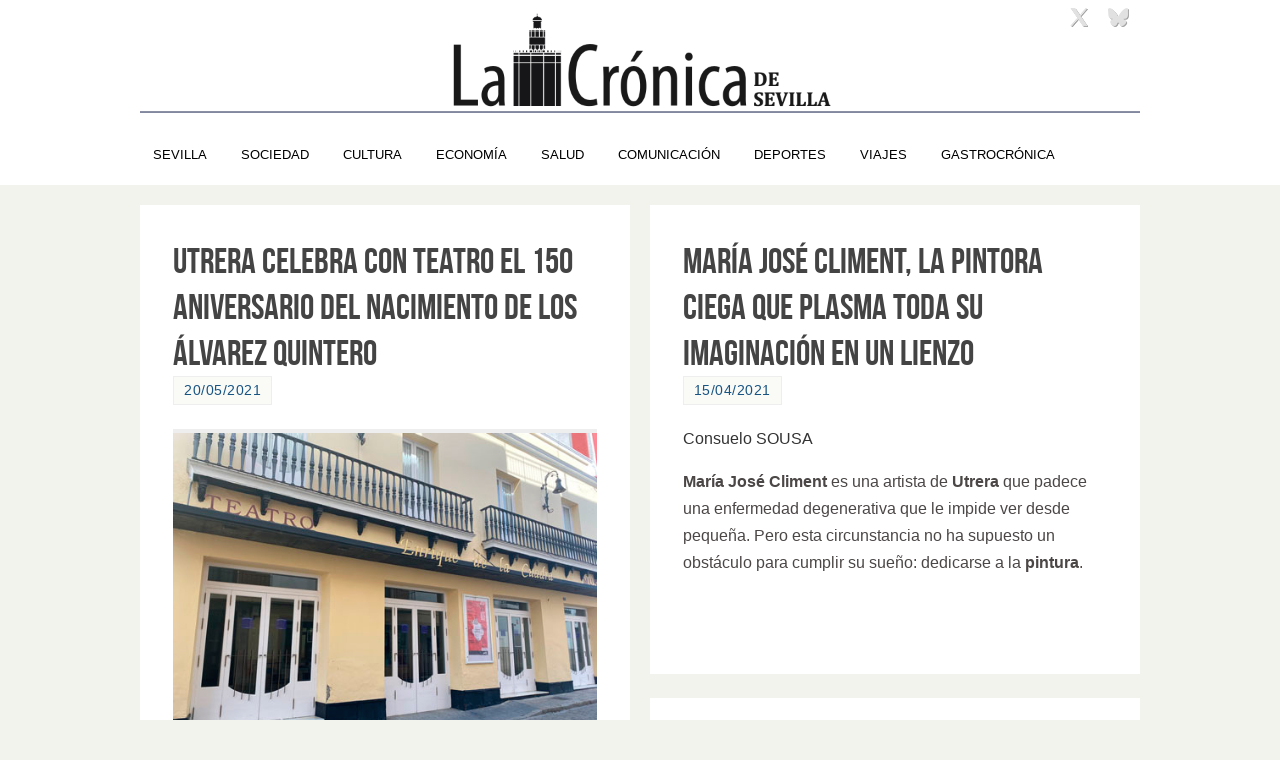

--- FILE ---
content_type: text/html; charset=UTF-8
request_url: https://lacronicadesevilla.es/index.php/tag/arte/
body_size: 11205
content:
<!DOCTYPE html>
<html lang="es">
<head>
<meta name="viewport" content="width=device-width, user-scalable=no, initial-scale=1.0, minimum-scale=1.0, maximum-scale=1.0">
<meta http-equiv="Content-Type" content="text/html; charset=UTF-8" />
<link rel="profile" href="http://gmpg.org/xfn/11" />
<link rel="pingback" href="https://lacronicadesevilla.es/xmlrpc.php" />
<title>arte &#8211; La Crónica de Sevilla</title>
<meta name='robots' content='max-image-preview:large' />
<link rel="alternate" type="application/rss+xml" title="La Crónica de Sevilla &raquo; Feed" href="https://lacronicadesevilla.es/index.php/feed/" />
<link rel="alternate" type="application/rss+xml" title="La Crónica de Sevilla &raquo; Feed de los comentarios" href="https://lacronicadesevilla.es/index.php/comments/feed/" />
<link rel="alternate" type="application/rss+xml" title="La Crónica de Sevilla &raquo; Etiqueta arte del feed" href="https://lacronicadesevilla.es/index.php/tag/arte/feed/" />
<style id='wp-img-auto-sizes-contain-inline-css' type='text/css'>
img:is([sizes=auto i],[sizes^="auto," i]){contain-intrinsic-size:3000px 1500px}
/*# sourceURL=wp-img-auto-sizes-contain-inline-css */
</style>
<link rel='stylesheet' id='twb-open-sans-css' href='https://fonts.googleapis.com/css?family=Open+Sans%3A300%2C400%2C500%2C600%2C700%2C800&#038;display=swap&#038;ver=6.9' type='text/css' media='all' />
<link rel='stylesheet' id='twb-global-css' href='https://lacronicadesevilla.es/wp-content/plugins/slider-wd/booster/assets/css/global.css?ver=1.0.0' type='text/css' media='all' />
<style id='wp-emoji-styles-inline-css' type='text/css'>

	img.wp-smiley, img.emoji {
		display: inline !important;
		border: none !important;
		box-shadow: none !important;
		height: 1em !important;
		width: 1em !important;
		margin: 0 0.07em !important;
		vertical-align: -0.1em !important;
		background: none !important;
		padding: 0 !important;
	}
/*# sourceURL=wp-emoji-styles-inline-css */
</style>
<style id='wp-block-library-inline-css' type='text/css'>
:root{--wp-block-synced-color:#7a00df;--wp-block-synced-color--rgb:122,0,223;--wp-bound-block-color:var(--wp-block-synced-color);--wp-editor-canvas-background:#ddd;--wp-admin-theme-color:#007cba;--wp-admin-theme-color--rgb:0,124,186;--wp-admin-theme-color-darker-10:#006ba1;--wp-admin-theme-color-darker-10--rgb:0,107,160.5;--wp-admin-theme-color-darker-20:#005a87;--wp-admin-theme-color-darker-20--rgb:0,90,135;--wp-admin-border-width-focus:2px}@media (min-resolution:192dpi){:root{--wp-admin-border-width-focus:1.5px}}.wp-element-button{cursor:pointer}:root .has-very-light-gray-background-color{background-color:#eee}:root .has-very-dark-gray-background-color{background-color:#313131}:root .has-very-light-gray-color{color:#eee}:root .has-very-dark-gray-color{color:#313131}:root .has-vivid-green-cyan-to-vivid-cyan-blue-gradient-background{background:linear-gradient(135deg,#00d084,#0693e3)}:root .has-purple-crush-gradient-background{background:linear-gradient(135deg,#34e2e4,#4721fb 50%,#ab1dfe)}:root .has-hazy-dawn-gradient-background{background:linear-gradient(135deg,#faaca8,#dad0ec)}:root .has-subdued-olive-gradient-background{background:linear-gradient(135deg,#fafae1,#67a671)}:root .has-atomic-cream-gradient-background{background:linear-gradient(135deg,#fdd79a,#004a59)}:root .has-nightshade-gradient-background{background:linear-gradient(135deg,#330968,#31cdcf)}:root .has-midnight-gradient-background{background:linear-gradient(135deg,#020381,#2874fc)}:root{--wp--preset--font-size--normal:16px;--wp--preset--font-size--huge:42px}.has-regular-font-size{font-size:1em}.has-larger-font-size{font-size:2.625em}.has-normal-font-size{font-size:var(--wp--preset--font-size--normal)}.has-huge-font-size{font-size:var(--wp--preset--font-size--huge)}.has-text-align-center{text-align:center}.has-text-align-left{text-align:left}.has-text-align-right{text-align:right}.has-fit-text{white-space:nowrap!important}#end-resizable-editor-section{display:none}.aligncenter{clear:both}.items-justified-left{justify-content:flex-start}.items-justified-center{justify-content:center}.items-justified-right{justify-content:flex-end}.items-justified-space-between{justify-content:space-between}.screen-reader-text{border:0;clip-path:inset(50%);height:1px;margin:-1px;overflow:hidden;padding:0;position:absolute;width:1px;word-wrap:normal!important}.screen-reader-text:focus{background-color:#ddd;clip-path:none;color:#444;display:block;font-size:1em;height:auto;left:5px;line-height:normal;padding:15px 23px 14px;text-decoration:none;top:5px;width:auto;z-index:100000}html :where(.has-border-color){border-style:solid}html :where([style*=border-top-color]){border-top-style:solid}html :where([style*=border-right-color]){border-right-style:solid}html :where([style*=border-bottom-color]){border-bottom-style:solid}html :where([style*=border-left-color]){border-left-style:solid}html :where([style*=border-width]){border-style:solid}html :where([style*=border-top-width]){border-top-style:solid}html :where([style*=border-right-width]){border-right-style:solid}html :where([style*=border-bottom-width]){border-bottom-style:solid}html :where([style*=border-left-width]){border-left-style:solid}html :where(img[class*=wp-image-]){height:auto;max-width:100%}:where(figure){margin:0 0 1em}html :where(.is-position-sticky){--wp-admin--admin-bar--position-offset:var(--wp-admin--admin-bar--height,0px)}@media screen and (max-width:600px){html :where(.is-position-sticky){--wp-admin--admin-bar--position-offset:0px}}

/*# sourceURL=wp-block-library-inline-css */
</style><style id='global-styles-inline-css' type='text/css'>
:root{--wp--preset--aspect-ratio--square: 1;--wp--preset--aspect-ratio--4-3: 4/3;--wp--preset--aspect-ratio--3-4: 3/4;--wp--preset--aspect-ratio--3-2: 3/2;--wp--preset--aspect-ratio--2-3: 2/3;--wp--preset--aspect-ratio--16-9: 16/9;--wp--preset--aspect-ratio--9-16: 9/16;--wp--preset--color--black: #000000;--wp--preset--color--cyan-bluish-gray: #abb8c3;--wp--preset--color--white: #ffffff;--wp--preset--color--pale-pink: #f78da7;--wp--preset--color--vivid-red: #cf2e2e;--wp--preset--color--luminous-vivid-orange: #ff6900;--wp--preset--color--luminous-vivid-amber: #fcb900;--wp--preset--color--light-green-cyan: #7bdcb5;--wp--preset--color--vivid-green-cyan: #00d084;--wp--preset--color--pale-cyan-blue: #8ed1fc;--wp--preset--color--vivid-cyan-blue: #0693e3;--wp--preset--color--vivid-purple: #9b51e0;--wp--preset--gradient--vivid-cyan-blue-to-vivid-purple: linear-gradient(135deg,rgb(6,147,227) 0%,rgb(155,81,224) 100%);--wp--preset--gradient--light-green-cyan-to-vivid-green-cyan: linear-gradient(135deg,rgb(122,220,180) 0%,rgb(0,208,130) 100%);--wp--preset--gradient--luminous-vivid-amber-to-luminous-vivid-orange: linear-gradient(135deg,rgb(252,185,0) 0%,rgb(255,105,0) 100%);--wp--preset--gradient--luminous-vivid-orange-to-vivid-red: linear-gradient(135deg,rgb(255,105,0) 0%,rgb(207,46,46) 100%);--wp--preset--gradient--very-light-gray-to-cyan-bluish-gray: linear-gradient(135deg,rgb(238,238,238) 0%,rgb(169,184,195) 100%);--wp--preset--gradient--cool-to-warm-spectrum: linear-gradient(135deg,rgb(74,234,220) 0%,rgb(151,120,209) 20%,rgb(207,42,186) 40%,rgb(238,44,130) 60%,rgb(251,105,98) 80%,rgb(254,248,76) 100%);--wp--preset--gradient--blush-light-purple: linear-gradient(135deg,rgb(255,206,236) 0%,rgb(152,150,240) 100%);--wp--preset--gradient--blush-bordeaux: linear-gradient(135deg,rgb(254,205,165) 0%,rgb(254,45,45) 50%,rgb(107,0,62) 100%);--wp--preset--gradient--luminous-dusk: linear-gradient(135deg,rgb(255,203,112) 0%,rgb(199,81,192) 50%,rgb(65,88,208) 100%);--wp--preset--gradient--pale-ocean: linear-gradient(135deg,rgb(255,245,203) 0%,rgb(182,227,212) 50%,rgb(51,167,181) 100%);--wp--preset--gradient--electric-grass: linear-gradient(135deg,rgb(202,248,128) 0%,rgb(113,206,126) 100%);--wp--preset--gradient--midnight: linear-gradient(135deg,rgb(2,3,129) 0%,rgb(40,116,252) 100%);--wp--preset--font-size--small: 13px;--wp--preset--font-size--medium: 20px;--wp--preset--font-size--large: 36px;--wp--preset--font-size--x-large: 42px;--wp--preset--spacing--20: 0.44rem;--wp--preset--spacing--30: 0.67rem;--wp--preset--spacing--40: 1rem;--wp--preset--spacing--50: 1.5rem;--wp--preset--spacing--60: 2.25rem;--wp--preset--spacing--70: 3.38rem;--wp--preset--spacing--80: 5.06rem;--wp--preset--shadow--natural: 6px 6px 9px rgba(0, 0, 0, 0.2);--wp--preset--shadow--deep: 12px 12px 50px rgba(0, 0, 0, 0.4);--wp--preset--shadow--sharp: 6px 6px 0px rgba(0, 0, 0, 0.2);--wp--preset--shadow--outlined: 6px 6px 0px -3px rgb(255, 255, 255), 6px 6px rgb(0, 0, 0);--wp--preset--shadow--crisp: 6px 6px 0px rgb(0, 0, 0);}:where(.is-layout-flex){gap: 0.5em;}:where(.is-layout-grid){gap: 0.5em;}body .is-layout-flex{display: flex;}.is-layout-flex{flex-wrap: wrap;align-items: center;}.is-layout-flex > :is(*, div){margin: 0;}body .is-layout-grid{display: grid;}.is-layout-grid > :is(*, div){margin: 0;}:where(.wp-block-columns.is-layout-flex){gap: 2em;}:where(.wp-block-columns.is-layout-grid){gap: 2em;}:where(.wp-block-post-template.is-layout-flex){gap: 1.25em;}:where(.wp-block-post-template.is-layout-grid){gap: 1.25em;}.has-black-color{color: var(--wp--preset--color--black) !important;}.has-cyan-bluish-gray-color{color: var(--wp--preset--color--cyan-bluish-gray) !important;}.has-white-color{color: var(--wp--preset--color--white) !important;}.has-pale-pink-color{color: var(--wp--preset--color--pale-pink) !important;}.has-vivid-red-color{color: var(--wp--preset--color--vivid-red) !important;}.has-luminous-vivid-orange-color{color: var(--wp--preset--color--luminous-vivid-orange) !important;}.has-luminous-vivid-amber-color{color: var(--wp--preset--color--luminous-vivid-amber) !important;}.has-light-green-cyan-color{color: var(--wp--preset--color--light-green-cyan) !important;}.has-vivid-green-cyan-color{color: var(--wp--preset--color--vivid-green-cyan) !important;}.has-pale-cyan-blue-color{color: var(--wp--preset--color--pale-cyan-blue) !important;}.has-vivid-cyan-blue-color{color: var(--wp--preset--color--vivid-cyan-blue) !important;}.has-vivid-purple-color{color: var(--wp--preset--color--vivid-purple) !important;}.has-black-background-color{background-color: var(--wp--preset--color--black) !important;}.has-cyan-bluish-gray-background-color{background-color: var(--wp--preset--color--cyan-bluish-gray) !important;}.has-white-background-color{background-color: var(--wp--preset--color--white) !important;}.has-pale-pink-background-color{background-color: var(--wp--preset--color--pale-pink) !important;}.has-vivid-red-background-color{background-color: var(--wp--preset--color--vivid-red) !important;}.has-luminous-vivid-orange-background-color{background-color: var(--wp--preset--color--luminous-vivid-orange) !important;}.has-luminous-vivid-amber-background-color{background-color: var(--wp--preset--color--luminous-vivid-amber) !important;}.has-light-green-cyan-background-color{background-color: var(--wp--preset--color--light-green-cyan) !important;}.has-vivid-green-cyan-background-color{background-color: var(--wp--preset--color--vivid-green-cyan) !important;}.has-pale-cyan-blue-background-color{background-color: var(--wp--preset--color--pale-cyan-blue) !important;}.has-vivid-cyan-blue-background-color{background-color: var(--wp--preset--color--vivid-cyan-blue) !important;}.has-vivid-purple-background-color{background-color: var(--wp--preset--color--vivid-purple) !important;}.has-black-border-color{border-color: var(--wp--preset--color--black) !important;}.has-cyan-bluish-gray-border-color{border-color: var(--wp--preset--color--cyan-bluish-gray) !important;}.has-white-border-color{border-color: var(--wp--preset--color--white) !important;}.has-pale-pink-border-color{border-color: var(--wp--preset--color--pale-pink) !important;}.has-vivid-red-border-color{border-color: var(--wp--preset--color--vivid-red) !important;}.has-luminous-vivid-orange-border-color{border-color: var(--wp--preset--color--luminous-vivid-orange) !important;}.has-luminous-vivid-amber-border-color{border-color: var(--wp--preset--color--luminous-vivid-amber) !important;}.has-light-green-cyan-border-color{border-color: var(--wp--preset--color--light-green-cyan) !important;}.has-vivid-green-cyan-border-color{border-color: var(--wp--preset--color--vivid-green-cyan) !important;}.has-pale-cyan-blue-border-color{border-color: var(--wp--preset--color--pale-cyan-blue) !important;}.has-vivid-cyan-blue-border-color{border-color: var(--wp--preset--color--vivid-cyan-blue) !important;}.has-vivid-purple-border-color{border-color: var(--wp--preset--color--vivid-purple) !important;}.has-vivid-cyan-blue-to-vivid-purple-gradient-background{background: var(--wp--preset--gradient--vivid-cyan-blue-to-vivid-purple) !important;}.has-light-green-cyan-to-vivid-green-cyan-gradient-background{background: var(--wp--preset--gradient--light-green-cyan-to-vivid-green-cyan) !important;}.has-luminous-vivid-amber-to-luminous-vivid-orange-gradient-background{background: var(--wp--preset--gradient--luminous-vivid-amber-to-luminous-vivid-orange) !important;}.has-luminous-vivid-orange-to-vivid-red-gradient-background{background: var(--wp--preset--gradient--luminous-vivid-orange-to-vivid-red) !important;}.has-very-light-gray-to-cyan-bluish-gray-gradient-background{background: var(--wp--preset--gradient--very-light-gray-to-cyan-bluish-gray) !important;}.has-cool-to-warm-spectrum-gradient-background{background: var(--wp--preset--gradient--cool-to-warm-spectrum) !important;}.has-blush-light-purple-gradient-background{background: var(--wp--preset--gradient--blush-light-purple) !important;}.has-blush-bordeaux-gradient-background{background: var(--wp--preset--gradient--blush-bordeaux) !important;}.has-luminous-dusk-gradient-background{background: var(--wp--preset--gradient--luminous-dusk) !important;}.has-pale-ocean-gradient-background{background: var(--wp--preset--gradient--pale-ocean) !important;}.has-electric-grass-gradient-background{background: var(--wp--preset--gradient--electric-grass) !important;}.has-midnight-gradient-background{background: var(--wp--preset--gradient--midnight) !important;}.has-small-font-size{font-size: var(--wp--preset--font-size--small) !important;}.has-medium-font-size{font-size: var(--wp--preset--font-size--medium) !important;}.has-large-font-size{font-size: var(--wp--preset--font-size--large) !important;}.has-x-large-font-size{font-size: var(--wp--preset--font-size--x-large) !important;}
/*# sourceURL=global-styles-inline-css */
</style>

<style id='classic-theme-styles-inline-css' type='text/css'>
/*! This file is auto-generated */
.wp-block-button__link{color:#fff;background-color:#32373c;border-radius:9999px;box-shadow:none;text-decoration:none;padding:calc(.667em + 2px) calc(1.333em + 2px);font-size:1.125em}.wp-block-file__button{background:#32373c;color:#fff;text-decoration:none}
/*# sourceURL=/wp-includes/css/classic-themes.min.css */
</style>
<link rel='stylesheet' id='parabola-fonts-css' href='https://lacronicadesevilla.es/wp-content/themes/parabola/fonts/fontfaces.css?ver=2.4.2' type='text/css' media='all' />
<link rel='stylesheet' id='parabola-style-css' href='https://lacronicadesevilla.es/wp-content/themes/parabola/style.css?ver=2.4.2' type='text/css' media='all' />
<style id='parabola-style-inline-css' type='text/css'>
#header, #main, .topmenu, #colophon, #footer2-inner { max-width: 1000px; } #container.one-column { } #container.two-columns-right #secondary { width:220px; float:right; } #container.two-columns-right #content { width:760px; float:left; } /*fallback*/ #container.two-columns-right #content { width:calc(100% - 240px); float:left; } #container.two-columns-left #primary { width:220px; float:left; } #container.two-columns-left #content { width:760px; float:right; } /*fallback*/ #container.two-columns-left #content { width:-moz-calc(100% - 240px); float:right; width:-webkit-calc(100% - 240px); width:calc(100% - 240px); } #container.three-columns-right .sidey { width:110px; float:left; } #container.three-columns-right #primary { margin-left:20px; margin-right:20px; } #container.three-columns-right #content { width:740px; float:left; } /*fallback*/ #container.three-columns-right #content { width:-moz-calc(100% - 260px); float:left; width:-webkit-calc(100% - 260px); width:calc(100% - 260px);} #container.three-columns-left .sidey { width:110px; float:left; } #container.three-columns-left #secondary {margin-left:20px; margin-right:20px; } #container.three-columns-left #content { width:740px; float:right;} /*fallback*/ #container.three-columns-left #content { width:-moz-calc(100% - 260px); float:right; width:-webkit-calc(100% - 260px); width:calc(100% - 260px); } #container.three-columns-sided .sidey { width:110px; float:left; } #container.three-columns-sided #secondary { float:right; } #container.three-columns-sided #content { width:740px; float:right; /*fallback*/ width:-moz-calc(100% - 260px); float:right; width:-webkit-calc(100% - 260px); float:right; width:calc(100% - 260px); float:right; margin: 0 130px 0 -1000px; } body { font-family: Helvetica, sans-serif; } #content h1.entry-title a, #content h2.entry-title a, #content h1.entry-title , #content h2.entry-title, #frontpage .nivo-caption h3, .column-header-image, .column-header-noimage, .columnmore { font-family: "Bebas Neue"; } .widget-title, .widget-title a { line-height: normal; font-family: "Bebas Neue"; } .entry-content h1, .entry-content h2, .entry-content h3, .entry-content h4, .entry-content h5, .entry-content h6, h3#comments-title, #comments #reply-title { font-family: "Helvetica Neue", Arial, Helvetica, sans-serif; } #site-title span a { font-family: "Bebas Neue"; } #access ul li a, #access ul li a span { font-family: "Segoe UI", Arial, sans-serif; } body { color: #4c4747; background-color: #F3F3EE } a { color: #175482; } a:hover { color: #4d4b52; } #header-full { background-color: #FFFFFF; } #site-title span a { color:#BF4D28; } #site-description { color:#999999; } .socials a { background-color: #ffffff; } .socials .socials-hover { background-color: #ffffff; } .breadcrumbs:before { border-color: transparent transparent transparent #4c4747; } #access a, #nav-toggle span { color: #000000; background-color: #ffffff; } @media (max-width: 650px) { #access, #nav-toggle { background-color: #ffffff; } } #access a:hover { color: #000000; background-color: #ffffff; } #access > .menu > ul > li > a:after, #access > .menu > ul ul:after { border-color: transparent transparent #ffffff transparent; } #access ul li:hover a:after { border-bottom-color:#E6AC27;} #access ul li.current_page_item > a, #access ul li.current-menu-item > a, /*#access ul li.current_page_parent > a, #access ul li.current-menu-parent > a,*/ #access ul li.current_page_ancestor > a, #access ul li.current-menu-ancestor > a { color: #000000; background-color: #ffffff; } #access ul li.current_page_item > a:hover, #access ul li.current-menu-item > a:hover, /*#access ul li.current_page_parent > a:hover, #access ul li.current-menu-parent > a:hover,*/ #access ul li.current_page_ancestor > a:hover, #access ul li.current-menu-ancestor > a:hover { color: #000000; } #access ul ul { box-shadow: 3px 3px 0 rgba(255,255,255,0.3); } .topmenu ul li a { color: ; } .topmenu ul li a:after { border-color: #ffffff transparent transparent transparent; } .topmenu ul li a:hover:after {border-top-color:#E6AC27} .topmenu ul li a:hover { color: #BF4D28; background-color: ; } div.post, div.page, div.hentry, div.product, div[class^='post-'], #comments, .comments, .column-text, .column-image, #srights, #slefts, #front-text3, #front-text4, .page-title, .page-header, article.post, article.page, article.hentry, .contentsearch, #author-info, #nav-below, .yoyo > li, .woocommerce #mainwoo { background-color: #FFFFFF; } div.post, div.page, div.hentry, .sidey .widget-container, #comments, .commentlist .comment-body, article.post, article.page, article.hentry, #nav-below, .page-header, .yoyo > li, #front-text3, #front-text4 { border-color: #ffffff; } #author-info, #entry-author-info { border-color: #d6d4d4; } #entry-author-info #author-avatar, #author-info #author-avatar { border-color: #ffffff; } article.sticky:hover { border-color: rgba(230,172,39,.6); } .sidey .widget-container { color: #333333; background-color: #FFFFFF; } .sidey .widget-title { color: #FFFFFF; background-color: #444444; } .sidey .widget-title:after { border-color: transparent transparent #ffffff; } .sidey .widget-container a { color: #BF4D28; } .sidey .widget-container a:hover { color: #E6AC27; } .entry-content h1, .entry-content h2, .entry-content h3, .entry-content h4, .entry-content h5, .entry-content h6 { color: #444444; } .entry-title, .entry-title a, .page-title { color: #444444; } .entry-title a:hover { color: #000000; } #content h3.entry-format { color: #000000; background-color: #ffffff; border-color: #ffffff; } #content h3.entry-format { color: #000000; background-color: #ffffff; border-color: #ffffff; } .comments-link { background-color: #d6d4d4; } .comments-link:before { border-color: #d6d4d4 transparent transparent; } #footer { color: #AAAAAA; background-color: #1A1917; } #footer2 { color: #AAAAAA; background-color: #131211; border-color:rgba(255,255,255,.1); } #footer a { color: #BF4D28; } #footer a:hover { color: #E6AC27; } #footer2 a { color: #BF4D28; } #footer2 a:hover { color: #E6AC27; } #footer .widget-container { color: #333333; background-color: #FFFFFF; } #footer .widget-title { color: #FFFFFF; background-color: #444444; } #footer .widget-title:after { border-color: transparent transparent #ffffff; } .footermenu ul li a:after { border-color: transparent transparent #ffffff transparent; } a.continue-reading-link { color:#000000 !important; background:#ffffff; border-color:#ffffff; } a.continue-reading-link:hover { background-color:#ffffff; } .button, #respond .form-submit input#submit { background-color: #d6d4d4; border-color: #ffffff; } .button:hover, #respond .form-submit input#submit:hover { border-color: #CCCCCC; } .entry-content tr th, .entry-content thead th { color: #FFFFFF; background-color: #444444; } .entry-content fieldset, .entry-content tr td { border-color: #CCCCCC; } hr { background-color: #CCCCCC; } input[type="text"], input[type="password"], input[type="email"], textarea, select, input[type="color"],input[type="date"],input[type="datetime"],input[type="datetime-local"],input[type="month"],input[type="number"],input[type="range"], input[type="search"],input[type="tel"],input[type="time"],input[type="url"],input[type="week"] { background-color: #d6d4d4; border-color: #CCCCCC #ffffff #ffffff #CCCCCC; color: #4c4747; } input[type="submit"], input[type="reset"] { color: #4c4747; background-color: #d6d4d4; border-color: #ffffff;} input[type="text"]:hover, input[type="password"]:hover, input[type="email"]:hover, textarea:hover, input[type="color"]:hover, input[type="date"]:hover, input[type="datetime"]:hover, input[type="datetime-local"]:hover, input[type="month"]:hover, input[type="number"]:hover, input[type="range"]:hover, input[type="search"]:hover, input[type="tel"]:hover, input[type="time"]:hover, input[type="url"]:hover, input[type="week"]:hover { background-color: rgb(214,212,212); background-color: rgba(214,212,212,0.4); } .entry-content code { border-color: #CCCCCC; background-color: #d6d4d4; } .entry-content pre { background-color: #d6d4d4; } .entry-content blockquote { border-color: #ffffff; background-color: #d6d4d4; } abbr, acronym { border-color: #4c4747; } span.edit-link { color: #4c4747; background-color: #ffffff; border-color: #d6d4d4; } .meta-border .entry-meta span, .meta-border .entry-utility span.bl_posted { border-color: #d6d4d4; } .meta-accented .entry-meta span, .meta-accented .entry-utility span.bl_posted { background-color: #ffffff; border-color: #d6d4d4; } .comment-meta a { color: #999999; } .comment-author { background-color: #d6d4d4; } .comment-details:after { border-color: transparent transparent transparent #d6d4d4; } .comment:hover > div > .comment-author { background-color: #ffffff; } .comment:hover > div > .comment-author .comment-details:after { border-color: transparent transparent transparent #ffffff; } #respond .form-allowed-tags { color: #999999; } .comment .reply a { border-color: #ffffff; color: #4c4747;} .comment .reply a:hover { background-color: #ffffff } .nav-next a:hover, .nav-previous a:hover {background: #d6d4d4} .pagination .current { font-weight: bold; } .pagination span, .pagination a { background-color: #FFFFFF; } .pagination a:hover { background-color: #ffffff;color:#175482} .page-link em {background-color: #ffffff; color:#ffffff;} .page-link a em {color:#E6AC27;} .page-link a:hover em {background-color:#ffffff;} #searchform input[type="text"] {color:#999999;} #toTop {border-color:transparent transparent #131211;} #toTop:after {border-color:transparent transparent #FFFFFF;} #toTop:hover:after {border-bottom-color:#ffffff;} .caption-accented .wp-caption { background-color:rgb(255,255,255); background-color:rgba(255,255,255,0.8); color:#FFFFFF} .meta-themed .entry-meta span { color: #999999; background-color: #d6d4d4; border-color: #ffffff; } .meta-themed .entry-meta span:hover { background-color: #ffffff; } .meta-themed .entry-meta span a:hover { color: #4c4747; } .entry-content, .entry-summary, #front-text3, #front-text4 { text-align:Default ; } html { font-size:16px; line-height:1.7em; } #content h1.entry-title, #content h2.entry-title { font-size:36px ;} .widget-title, .widget-title a { font-size:18px ;} .entry-content h1 { font-size: 2.676em; } #frontpage h1 { font-size: 2.076em; } .entry-content h2 { font-size: 2.352em; } #frontpage h2 { font-size: 1.752em; } .entry-content h3 { font-size: 2.028em; } #frontpage h3 { font-size: 1.428em; } .entry-content h4 { font-size: 1.704em; } #frontpage h4 { font-size: 1.104em; } .entry-content h5 { font-size: 1.38em; } #frontpage h5 { font-size: 0.78em; } .entry-content h6 { font-size: 1.056em; } #frontpage h6 { font-size: 0.456em; } #site-title span a { font-size:48px ;} #access ul li a { font-size:13px ;} #access ul ul ul a {font-size:11px;} .nocomments, .nocomments2 {display:none;} .comments-link span { display:none;} #header-container > div:first-child { margin:40px 0 0 0px;} header.page-header, .archive h1.page-title { display:none; } article.post .comments-link { display:none; } .entry-meta .author { display:none; } .entry-meta span.bl_categ { display:none; } .entry-meta .footer-tags, .entry-utility .footer-tags { display:none; } .entry-utility span.bl_bookmark { display:none; } .entry-content p, .entry-content ul, .entry-content ol, .entry-content dd, .entry-content pre, .entry-content hr, .commentlist p { margin-bottom: 1.0em; } #header-widget-area { width: 33%; } #branding { height:120px; } @media (max-width: 1920px) {#branding, #bg_image { height:auto; max-width:100%; min-height:inherit !important; } } @media (max-width: 800px) { #content h1.entry-title, #content h2.entry-title { font-size:34.2px ; } #site-title span a { font-size:43.2px;} } @media (max-width: 650px) { #content h1.entry-title, #content h2.entry-title {font-size:32.4px ;} #site-title span a { font-size:38.4px;} } @media (max-width: 480px) { #site-title span a { font-size:28.8px;} } 
/* Parabola Custom CSS */
/*# sourceURL=parabola-style-inline-css */
</style>
<link rel='stylesheet' id='parabola-mobile-css' href='https://lacronicadesevilla.es/wp-content/themes/parabola/styles/style-mobile.css?ver=2.4.2' type='text/css' media='all' />
<script type="text/javascript" src="https://lacronicadesevilla.es/wp-includes/js/jquery/jquery.min.js?ver=3.7.1" id="jquery-core-js"></script>
<script type="text/javascript" src="https://lacronicadesevilla.es/wp-includes/js/jquery/jquery-migrate.min.js?ver=3.4.1" id="jquery-migrate-js"></script>
<script type="text/javascript" src="https://lacronicadesevilla.es/wp-content/plugins/slider-wd/booster/assets/js/circle-progress.js?ver=1.2.2" id="twb-circle-js"></script>
<script type="text/javascript" id="twb-global-js-extra">
/* <![CDATA[ */
var twb = {"nonce":"5dc38d4874","ajax_url":"https://lacronicadesevilla.es/wp-admin/admin-ajax.php","plugin_url":"https://lacronicadesevilla.es/wp-content/plugins/slider-wd/booster","href":"https://lacronicadesevilla.es/wp-admin/admin.php?page=twb_slider_wd"};
var twb = {"nonce":"5dc38d4874","ajax_url":"https://lacronicadesevilla.es/wp-admin/admin-ajax.php","plugin_url":"https://lacronicadesevilla.es/wp-content/plugins/slider-wd/booster","href":"https://lacronicadesevilla.es/wp-admin/admin.php?page=twb_slider_wd"};
//# sourceURL=twb-global-js-extra
/* ]]> */
</script>
<script type="text/javascript" src="https://lacronicadesevilla.es/wp-content/plugins/slider-wd/booster/assets/js/global.js?ver=1.0.0" id="twb-global-js"></script>
<script type="text/javascript" id="parabola-frontend-js-extra">
/* <![CDATA[ */
var parabola_settings = {"masonry":"1","magazine":"1","mobile":"1","fitvids":"1"};
//# sourceURL=parabola-frontend-js-extra
/* ]]> */
</script>
<script type="text/javascript" src="https://lacronicadesevilla.es/wp-content/themes/parabola/js/frontend.js?ver=2.4.2" id="parabola-frontend-js"></script>
<link rel="https://api.w.org/" href="https://lacronicadesevilla.es/index.php/wp-json/" /><link rel="alternate" title="JSON" type="application/json" href="https://lacronicadesevilla.es/index.php/wp-json/wp/v2/tags/231" /><link rel="EditURI" type="application/rsd+xml" title="RSD" href="https://lacronicadesevilla.es/xmlrpc.php?rsd" />
<meta name="generator" content="WordPress 6.9" />
<link rel="icon" href="https://lacronicadesevilla.es/wp-content/uploads/2025/03/cropped-favicom-csevilla-32x32.jpg" sizes="32x32" />
<link rel="icon" href="https://lacronicadesevilla.es/wp-content/uploads/2025/03/cropped-favicom-csevilla-192x192.jpg" sizes="192x192" />
<link rel="apple-touch-icon" href="https://lacronicadesevilla.es/wp-content/uploads/2025/03/cropped-favicom-csevilla-180x180.jpg" />
<meta name="msapplication-TileImage" content="https://lacronicadesevilla.es/wp-content/uploads/2025/03/cropped-favicom-csevilla-270x270.jpg" />
<!--[if lt IE 9]>
<script>
document.createElement('header');
document.createElement('nav');
document.createElement('section');
document.createElement('article');
document.createElement('aside');
document.createElement('footer');
</script>
<![endif]-->
</head>
<body class="archive tag tag-arte tag-231 wp-theme-parabola parabola-image-none caption-light meta-light parabola_triagles magazine-layout parabola-menu-left">

<div id="toTop"> </div>
<div id="wrapper" class="hfeed">


<div id="header-full">

<header id="header">


		<div id="masthead">

			<div id="branding" role="banner" >

				<img id="bg_image" alt="La Crónica de Sevilla" title="La Crónica de Sevilla" src="https://lacronicadesevilla.es/wp-content/uploads/2025/03/cabecera-cronica-sevilla.png"  /><div id="header-container">
<a href="https://lacronicadesevilla.es/" id="linky"></a><div class="socials" id="sheader">
			<a  target="_blank"  rel="nofollow" href="https://twitter.com/cronicasevilla"
			class="socialicons social-X" title="X">
				<img alt="X" src="https://lacronicadesevilla.es/wp-content/themes/parabola/images/socials/X.png" />
			</a>
			<a  target="_blank"  rel="nofollow" href="https://cronicasevilla.bsky.social"
			class="socialicons social-Bluesky" title="Bluesky">
				<img alt="Bluesky" src="https://lacronicadesevilla.es/wp-content/themes/parabola/images/socials/Bluesky.png" />
			</a></div></div>								<div style="clear:both;"></div>

			</div><!-- #branding -->
			<a id="nav-toggle"><span>&nbsp;</span></a>
			
			<nav id="access" class="jssafe" role="navigation">

					<div class="skip-link screen-reader-text"><a href="#content" title="Ir al contenido">Ir al contenido</a></div>
	<div class="menu"><ul id="prime_nav" class="menu"><li id="menu-item-27" class="menu-item menu-item-type-taxonomy menu-item-object-category menu-item-27"><a href="https://lacronicadesevilla.es/index.php/category/sevilla/"><span>Sevilla</span></a></li>
<li id="menu-item-28" class="menu-item menu-item-type-taxonomy menu-item-object-category menu-item-28"><a href="https://lacronicadesevilla.es/index.php/category/sociedad/"><span>Sociedad</span></a></li>
<li id="menu-item-23" class="menu-item menu-item-type-taxonomy menu-item-object-category menu-item-23"><a href="https://lacronicadesevilla.es/index.php/category/cultura/"><span>Cultura</span></a></li>
<li id="menu-item-25" class="menu-item menu-item-type-taxonomy menu-item-object-category menu-item-25"><a href="https://lacronicadesevilla.es/index.php/category/economia/"><span>Economía</span></a></li>
<li id="menu-item-26" class="menu-item menu-item-type-taxonomy menu-item-object-category menu-item-26"><a href="https://lacronicadesevilla.es/index.php/category/salud/"><span>Salud</span></a></li>
<li id="menu-item-22" class="menu-item menu-item-type-taxonomy menu-item-object-category menu-item-22"><a href="https://lacronicadesevilla.es/index.php/category/comunicacion/"><span>Comunicación</span></a></li>
<li id="menu-item-24" class="menu-item menu-item-type-taxonomy menu-item-object-category menu-item-24"><a href="https://lacronicadesevilla.es/index.php/category/deportes/"><span>Deportes</span></a></li>
<li id="menu-item-11659" class="menu-item menu-item-type-taxonomy menu-item-object-category menu-item-11659"><a href="https://lacronicadesevilla.es/index.php/category/viajes/"><span>VIAJES</span></a></li>
<li id="menu-item-11791" class="menu-item menu-item-type-taxonomy menu-item-object-category menu-item-11791"><a href="https://lacronicadesevilla.es/index.php/category/gastrocronica/"><span>GASTROCRÓNICA</span></a></li>
</ul></div>
			</nav><!-- #access -->

		</div><!-- #masthead -->

	<div style="clear:both;height:1px;width:1px;"> </div>

</header><!-- #header -->
</div><!-- #header-full -->
<div id="main">
	<div  id="forbottom" >
		
		<div style="clear:both;"> </div>

		
		<section id="container" class="one-column">
	
			<div id="content" role="main">
						
			
				<header class="page-header">
					<h1 class="page-title">Etiqueta: <span>arte</span></h1>									</header>
				
				<div class="content-masonry">
								
					
	<article id="post-4942" class="post-4942 post type-post status-publish format-standard hentry category-cultura tag-arte tag-cultura tag-hermanos-alvarez-quintero tag-literatura tag-sevilla tag-teatro tag-utrera">
						<header class="entry-header">			
			<h2 class="entry-title">
				<a href="https://lacronicadesevilla.es/index.php/2021/05/20/utrera-celebra-el-150-aniversario-de-los-hermanos-alvarez-quintero/" title="Enlaces permanentes a Utrera celebra con teatro el 150 aniversario del nacimiento de los Álvarez Quintero" rel="bookmark">Utrera celebra con teatro el 150 aniversario del nacimiento de los Álvarez Quintero</a>
			</h2>
						<div class="entry-meta">
				&nbsp; <span class="author vcard" >Por  <a class="url fn n" rel="author" href="https://lacronicadesevilla.es/index.php/author/cronistaadm/" title="Lee todas las entradas de CronistaAdm">CronistaAdm</a></span> <span><time class="onDate date published" datetime="2021-05-20T13:02:19+01:00"> <a href="https://lacronicadesevilla.es/index.php/2021/05/20/utrera-celebra-el-150-aniversario-de-los-hermanos-alvarez-quintero/" rel="bookmark">20/05/2021</a> </time></span><time class="updated"  datetime="2021-05-21T11:07:17+01:00">21/05/2021</time> <span class="bl_categ"> <a href="https://lacronicadesevilla.es/index.php/category/cultura/" rel="tag">CULTURA</a> </span>  			</div><!-- .entry-meta -->
			
		
		</header><!-- .entry-header -->
			  
						
												<div class="entry-content">
						<div id="attachment_4943" style="width: 510px" class="wp-caption alignright"><img fetchpriority="high" decoding="async" aria-describedby="caption-attachment-4943" class="size-full wp-image-4943" src="http://lacronicadesevilla.es/wp-content/uploads/2021/05/teatro-enrique-de-la-cuadra.jpg" alt="Teatro Municipal Enrique de la Cuadra, Utrera. Foto: Consuelo Sousa" width="500" height="375" srcset="https://lacronicadesevilla.es/wp-content/uploads/2021/05/teatro-enrique-de-la-cuadra.jpg 500w, https://lacronicadesevilla.es/wp-content/uploads/2021/05/teatro-enrique-de-la-cuadra-300x225.jpg 300w, https://lacronicadesevilla.es/wp-content/uploads/2021/05/teatro-enrique-de-la-cuadra-467x350.jpg 467w, https://lacronicadesevilla.es/wp-content/uploads/2021/05/teatro-enrique-de-la-cuadra-150x113.jpg 150w" sizes="(max-width: 500px) 100vw, 500px" /><p id="caption-attachment-4943" class="wp-caption-text">Fachada del Teatro Municipal Enrique de la Cuadra</p></div>
<p>Texto y Fotografía: Consuelo SOUSA</p>
<p><span style="font-weight: 400; color: #333333;">Con motivo del <strong>150 aniversario</strong> <strong>del nacimiento de los hermanos Álvarez Quintero</strong>, naturales de la ciudad de <strong>Utrera</strong>, el Teatro Municipal Enrique de la Cuadra tendrá una programación especial para conmemorar esta fecha. </span> <a href="https://lacronicadesevilla.es/index.php/2021/05/20/utrera-celebra-el-150-aniversario-de-los-hermanos-alvarez-quintero/#more-4942" class="continue-reading-link"></a></p>
												</div><!-- .entry-content --> 
									
		 	<footer class="entry-meta">
		<div class="footer-tags"><span class="bl_tagg">Etiquetado</span> &nbsp;&nbsp;<a href="https://lacronicadesevilla.es/index.php/tag/arte/" rel="tag">arte</a>, <a href="https://lacronicadesevilla.es/index.php/tag/cultura/" rel="tag">cultura</a>, <a href="https://lacronicadesevilla.es/index.php/tag/hermanos-alvarez-quintero/" rel="tag">Hermanos Álvarez Quintero</a>, <a href="https://lacronicadesevilla.es/index.php/tag/literatura/" rel="tag">literatura</a>, <a href="https://lacronicadesevilla.es/index.php/tag/sevilla/" rel="tag">sevilla</a>, <a href="https://lacronicadesevilla.es/index.php/tag/teatro/" rel="tag">teatro</a>, <a href="https://lacronicadesevilla.es/index.php/tag/utrera/" rel="tag">Utrera</a> </div>
     	</footer><!-- #entry-meta -->

	</article><!-- #post-4942 -->
	
	

					
	<article id="post-4534" class="post-4534 post type-post status-publish format-standard hentry category-cultura tag-arte tag-ceguera tag-cultura tag-pintura tag-utrera">
						<header class="entry-header">			
			<h2 class="entry-title">
				<a href="https://lacronicadesevilla.es/index.php/2021/04/15/maria-jose-climent-la-pintora-ciega-que-plasma-toda-su-imaginacion-en-un-lienzo/" title="Enlaces permanentes a María José Climent, la pintora ciega que plasma toda su imaginación en un lienzo" rel="bookmark">María José Climent, la pintora ciega que plasma toda su imaginación en un lienzo</a>
			</h2>
						<div class="entry-meta">
				&nbsp; <span class="author vcard" >Por  <a class="url fn n" rel="author" href="https://lacronicadesevilla.es/index.php/author/cronistaadm/" title="Lee todas las entradas de CronistaAdm">CronistaAdm</a></span> <span><time class="onDate date published" datetime="2021-04-15T12:31:48+01:00"> <a href="https://lacronicadesevilla.es/index.php/2021/04/15/maria-jose-climent-la-pintora-ciega-que-plasma-toda-su-imaginacion-en-un-lienzo/" rel="bookmark">15/04/2021</a> </time></span><time class="updated"  datetime="2022-01-18T16:10:50+01:00">18/01/2022</time> <span class="bl_categ"> <a href="https://lacronicadesevilla.es/index.php/category/cultura/" rel="tag">CULTURA</a> </span>  			</div><!-- .entry-meta -->
			
		
		</header><!-- .entry-header -->
			  
						
												<div class="entry-content">
						<p><span style="color: #333333;">Consuelo SOUSA</span></p>
<p><span style="font-weight: 400;"><strong>María José Climent</strong> es una artista de <strong>Utrera</strong> que padece una enfermedad degenerativa que le impide ver desde pequeña. Pero esta circunstancia no ha supuesto un obstáculo para cumplir su sueño: dedicarse a la <strong>pintura</strong>.</span></p>
<p> <a href="https://lacronicadesevilla.es/index.php/2021/04/15/maria-jose-climent-la-pintora-ciega-que-plasma-toda-su-imaginacion-en-un-lienzo/#more-4534" class="continue-reading-link"></a></p>
												</div><!-- .entry-content --> 
									
		 	<footer class="entry-meta">
		<div class="footer-tags"><span class="bl_tagg">Etiquetado</span> &nbsp;&nbsp;<a href="https://lacronicadesevilla.es/index.php/tag/arte/" rel="tag">arte</a>, <a href="https://lacronicadesevilla.es/index.php/tag/ceguera/" rel="tag">ceguera</a>, <a href="https://lacronicadesevilla.es/index.php/tag/cultura/" rel="tag">cultura</a>, <a href="https://lacronicadesevilla.es/index.php/tag/pintura/" rel="tag">Pintura</a>, <a href="https://lacronicadesevilla.es/index.php/tag/utrera/" rel="tag">Utrera</a> </div>
     	</footer><!-- #entry-meta -->

	</article><!-- #post-4534 -->
	
	

					
	<article id="post-4669" class="post-4669 post type-post status-publish format-standard hentry category-viajes tag-alemania tag-arquitectura tag-arte tag-capital tag-cultura tag-dusseldorf tag-europa tag-gastronomia tag-lujo tag-moda tag-viajes">
						<header class="entry-header">			
			<h2 class="entry-title">
				<a href="https://lacronicadesevilla.es/index.php/2021/04/14/dusseldorf-una-ciudad-de-contrastes/" title="Enlaces permanentes a Alemania ➪ Düsseldorf, una ciudad de contrastes" rel="bookmark">Alemania ➪ Düsseldorf, una ciudad de contrastes</a>
			</h2>
						<div class="entry-meta">
				&nbsp; <span class="author vcard" >Por  <a class="url fn n" rel="author" href="https://lacronicadesevilla.es/index.php/author/cronistaadm/" title="Lee todas las entradas de CronistaAdm">CronistaAdm</a></span> <span><time class="onDate date published" datetime="2021-04-14T11:30:15+01:00"> <a href="https://lacronicadesevilla.es/index.php/2021/04/14/dusseldorf-una-ciudad-de-contrastes/" rel="bookmark">14/04/2021</a> </time></span><time class="updated"  datetime="2022-03-25T13:51:21+01:00">25/03/2022</time> <span class="bl_categ"> <a href="https://lacronicadesevilla.es/index.php/category/viajes/" rel="tag">VIAJES</a> </span>  			</div><!-- .entry-meta -->
			
		
		</header><!-- .entry-header -->
			  
						
												<div class="entry-content">
						<div id="attachment_4687" style="width: 510px" class="wp-caption alignright"><img decoding="async" aria-describedby="caption-attachment-4687" class="size-full wp-image-4687" src="http://lacronicadesevilla.es/wp-content/uploads/2021/04/DUSS09828158-1841-4672-8ce1-d002500132eb.jpg" alt="Düsseldorf desde la orilla del Rin" width="500" height="343" srcset="https://lacronicadesevilla.es/wp-content/uploads/2021/04/DUSS09828158-1841-4672-8ce1-d002500132eb.jpg 500w, https://lacronicadesevilla.es/wp-content/uploads/2021/04/DUSS09828158-1841-4672-8ce1-d002500132eb-300x206.jpg 300w, https://lacronicadesevilla.es/wp-content/uploads/2021/04/DUSS09828158-1841-4672-8ce1-d002500132eb-150x103.jpg 150w" sizes="(max-width: 500px) 100vw, 500px" /><p id="caption-attachment-4687" class="wp-caption-text">La orilla del Rin. Foto: Macarena Ramos</p></div>
<p>Consuelo SOUSA</p>
<p>Situada al noroeste de Alemania y atravesada por el Rin, Düsseldorf es la <strong>capital</strong> del estado federado de <strong>Renania del Norte-Westfalia</strong>. Con una población de 645.923 habitantes, es considerada como la ciudad germana más <strong>cosmopolita</strong>.</p>
<p> <a href="https://lacronicadesevilla.es/index.php/2021/04/14/dusseldorf-una-ciudad-de-contrastes/#more-4669" class="continue-reading-link"></a></p>
												</div><!-- .entry-content --> 
									
		 	<footer class="entry-meta">
		<div class="footer-tags"><span class="bl_tagg">Etiquetado</span> &nbsp;&nbsp;<a href="https://lacronicadesevilla.es/index.php/tag/alemania/" rel="tag">Alemania</a>, <a href="https://lacronicadesevilla.es/index.php/tag/arquitectura/" rel="tag">arquitectura</a>, <a href="https://lacronicadesevilla.es/index.php/tag/arte/" rel="tag">arte</a>, <a href="https://lacronicadesevilla.es/index.php/tag/capital/" rel="tag">capital</a>, <a href="https://lacronicadesevilla.es/index.php/tag/cultura/" rel="tag">cultura</a>, <a href="https://lacronicadesevilla.es/index.php/tag/dusseldorf/" rel="tag">Düsseldorf</a>, <a href="https://lacronicadesevilla.es/index.php/tag/europa/" rel="tag">Europa</a>, <a href="https://lacronicadesevilla.es/index.php/tag/gastronomia/" rel="tag">gastronomía</a>, <a href="https://lacronicadesevilla.es/index.php/tag/lujo/" rel="tag">lujo</a>, <a href="https://lacronicadesevilla.es/index.php/tag/moda/" rel="tag">moda</a>, <a href="https://lacronicadesevilla.es/index.php/tag/viajes/" rel="tag">viajes</a> </div>
     	</footer><!-- #entry-meta -->

	</article><!-- #post-4669 -->
	
	

					
	<article id="post-903" class="post-903 post type-post status-publish format-standard hentry category-cultura tag-arte tag-diseno-de-interiores tag-move-moda-sevilla tag-papel-higienico tag-renova">
						<header class="entry-header">			
			<h2 class="entry-title">
				<a href="https://lacronicadesevilla.es/index.php/2017/07/03/estudiantes-de-la-escuela-ceade-leonardo-presentan-su-instalacion-ral7-elaborada-con-cientos-de-tiras-de-papel/" title="Enlaces permanentes a Estudiantes de la Escuela CEADE Leonardo presentan su instalación con tiras de papel" rel="bookmark">Estudiantes de la Escuela CEADE Leonardo presentan su instalación con tiras de papel</a>
			</h2>
						<div class="entry-meta">
				&nbsp; <span class="author vcard" >Por  <a class="url fn n" rel="author" href="https://lacronicadesevilla.es/index.php/author/lacronica/" title="Lee todas las entradas de lacronica">lacronica</a></span> <span><time class="onDate date published" datetime="2017-07-03T16:00:16+01:00"> <a href="https://lacronicadesevilla.es/index.php/2017/07/03/estudiantes-de-la-escuela-ceade-leonardo-presentan-su-instalacion-ral7-elaborada-con-cientos-de-tiras-de-papel/" rel="bookmark">03/07/2017</a> </time></span><time class="updated"  datetime="2017-07-04T15:20:14+01:00">04/07/2017</time> <span class="bl_categ"> <a href="https://lacronicadesevilla.es/index.php/category/cultura/" rel="tag">CULTURA</a> </span>  			</div><!-- .entry-meta -->
			
		
		</header><!-- .entry-header -->
			  
						
												<div class="entry-content">
						<p><img decoding="async" class="alignright size-full wp-image-905" src="http://lacronicadesevilla.es/wp-content/uploads/2017/06/renova-3.jpg" alt="renova-3" width="450" height="266" srcset="https://lacronicadesevilla.es/wp-content/uploads/2017/06/renova-3.jpg 450w, https://lacronicadesevilla.es/wp-content/uploads/2017/06/renova-3-300x177.jpg 300w, https://lacronicadesevilla.es/wp-content/uploads/2017/06/renova-3-150x89.jpg 150w" sizes="(max-width: 450px) 100vw, 450px" />La CRÓNICA<strong><br />
</strong></p>
<p>Con motivo de <a href="http://lacronicadesevilla.es/index.php/2017/06/26/estudiantes-y-expertos-tienen-una-cita-con-la-moda-y-el-diseno-en-el-foro-creativo-move-moda-sevilla-2017/">MOVE Moda Sevilla</a>, los alumnos de <strong>Diseño de Interiores</strong> de la <a href="http://www.ceadeleonardo.es" target="_blank">Escuela CEADE Leonardo</a> han presentado una instalación efímera que se exhibe en el patio principal del centro, ubicado en la avenida Leonardo da Vinci, nº 17B, en la Isla de la Cartuja de Sevilla. <a href="https://lacronicadesevilla.es/index.php/2017/07/03/estudiantes-de-la-escuela-ceade-leonardo-presentan-su-instalacion-ral7-elaborada-con-cientos-de-tiras-de-papel/#more-903" class="continue-reading-link"></a></p>
												</div><!-- .entry-content --> 
									
		 	<footer class="entry-meta">
		<div class="footer-tags"><span class="bl_tagg">Etiquetado</span> &nbsp;&nbsp;<a href="https://lacronicadesevilla.es/index.php/tag/arte/" rel="tag">arte</a>, <a href="https://lacronicadesevilla.es/index.php/tag/diseno-de-interiores/" rel="tag">diseño de interiores</a>, <a href="https://lacronicadesevilla.es/index.php/tag/move-moda-sevilla/" rel="tag">move moda sevilla</a>, <a href="https://lacronicadesevilla.es/index.php/tag/papel-higienico/" rel="tag">papel higiénico</a>, <a href="https://lacronicadesevilla.es/index.php/tag/renova/" rel="tag">renova</a> </div>
     	</footer><!-- #entry-meta -->

	</article><!-- #post-903 -->
	
	
				</div> <!--content-masonry-->
				
						
						</div><!-- #content -->
			</section><!-- #container -->

	<div style="clear:both;"></div>
	</div> <!-- #forbottom -->
	</div><!-- #main -->


	<footer id="footer" role="contentinfo">
		<div id="colophon">
		
			
			
		</div><!-- #colophon -->

		<div id="footer2">
			<div id="footer2-inner">
				<div id="site-copyright">Directora<br>
<strong>Inma Martín Herrera</strong><br>
Consejo de Redacción<br>
<a href="https://centrosanisidoro.es/2023-2024-grados-360-comunicaciones/"><strong>Grado en Comunicación. Centro Universitario San Isidoro</strong></a><br>
correo@lacronicadesevilla.com  / <a href="https://twitter.com/cronicasevilla">@cronicasevilla</a><br>
© La Crónica de Sevilla, 2025</div>	<div style="text-align:center;padding:5px 0 2px;text-transform:uppercase;font-size:12px;margin:1em auto 0;">
	Funciona con <a target="_blank" href="http://www.cryoutcreations.eu" title="Parabola Theme by Cryout Creations">Parabola</a> &amp; <a target="_blank" href="http://wordpress.org/"
			title="Plataforma de publicación semántica personal">  WordPress.		</a>
	</div><!-- #site-info -->
				</div>
		</div><!-- #footer2 -->

	</footer><!-- #footer -->

</div><!-- #wrapper -->

<script type="speculationrules">
{"prefetch":[{"source":"document","where":{"and":[{"href_matches":"/*"},{"not":{"href_matches":["/wp-*.php","/wp-admin/*","/wp-content/uploads/*","/wp-content/*","/wp-content/plugins/*","/wp-content/themes/parabola/*","/*\\?(.+)"]}},{"not":{"selector_matches":"a[rel~=\"nofollow\"]"}},{"not":{"selector_matches":".no-prefetch, .no-prefetch a"}}]},"eagerness":"conservative"}]}
</script>
<script type="text/javascript" src="https://lacronicadesevilla.es/wp-includes/js/imagesloaded.min.js?ver=5.0.0" id="imagesloaded-js"></script>
<script type="text/javascript" src="https://lacronicadesevilla.es/wp-includes/js/masonry.min.js?ver=4.2.2" id="masonry-js"></script>
<script id="wp-emoji-settings" type="application/json">
{"baseUrl":"https://s.w.org/images/core/emoji/17.0.2/72x72/","ext":".png","svgUrl":"https://s.w.org/images/core/emoji/17.0.2/svg/","svgExt":".svg","source":{"concatemoji":"https://lacronicadesevilla.es/wp-includes/js/wp-emoji-release.min.js?ver=6.9"}}
</script>
<script type="module">
/* <![CDATA[ */
/*! This file is auto-generated */
const a=JSON.parse(document.getElementById("wp-emoji-settings").textContent),o=(window._wpemojiSettings=a,"wpEmojiSettingsSupports"),s=["flag","emoji"];function i(e){try{var t={supportTests:e,timestamp:(new Date).valueOf()};sessionStorage.setItem(o,JSON.stringify(t))}catch(e){}}function c(e,t,n){e.clearRect(0,0,e.canvas.width,e.canvas.height),e.fillText(t,0,0);t=new Uint32Array(e.getImageData(0,0,e.canvas.width,e.canvas.height).data);e.clearRect(0,0,e.canvas.width,e.canvas.height),e.fillText(n,0,0);const a=new Uint32Array(e.getImageData(0,0,e.canvas.width,e.canvas.height).data);return t.every((e,t)=>e===a[t])}function p(e,t){e.clearRect(0,0,e.canvas.width,e.canvas.height),e.fillText(t,0,0);var n=e.getImageData(16,16,1,1);for(let e=0;e<n.data.length;e++)if(0!==n.data[e])return!1;return!0}function u(e,t,n,a){switch(t){case"flag":return n(e,"\ud83c\udff3\ufe0f\u200d\u26a7\ufe0f","\ud83c\udff3\ufe0f\u200b\u26a7\ufe0f")?!1:!n(e,"\ud83c\udde8\ud83c\uddf6","\ud83c\udde8\u200b\ud83c\uddf6")&&!n(e,"\ud83c\udff4\udb40\udc67\udb40\udc62\udb40\udc65\udb40\udc6e\udb40\udc67\udb40\udc7f","\ud83c\udff4\u200b\udb40\udc67\u200b\udb40\udc62\u200b\udb40\udc65\u200b\udb40\udc6e\u200b\udb40\udc67\u200b\udb40\udc7f");case"emoji":return!a(e,"\ud83e\u1fac8")}return!1}function f(e,t,n,a){let r;const o=(r="undefined"!=typeof WorkerGlobalScope&&self instanceof WorkerGlobalScope?new OffscreenCanvas(300,150):document.createElement("canvas")).getContext("2d",{willReadFrequently:!0}),s=(o.textBaseline="top",o.font="600 32px Arial",{});return e.forEach(e=>{s[e]=t(o,e,n,a)}),s}function r(e){var t=document.createElement("script");t.src=e,t.defer=!0,document.head.appendChild(t)}a.supports={everything:!0,everythingExceptFlag:!0},new Promise(t=>{let n=function(){try{var e=JSON.parse(sessionStorage.getItem(o));if("object"==typeof e&&"number"==typeof e.timestamp&&(new Date).valueOf()<e.timestamp+604800&&"object"==typeof e.supportTests)return e.supportTests}catch(e){}return null}();if(!n){if("undefined"!=typeof Worker&&"undefined"!=typeof OffscreenCanvas&&"undefined"!=typeof URL&&URL.createObjectURL&&"undefined"!=typeof Blob)try{var e="postMessage("+f.toString()+"("+[JSON.stringify(s),u.toString(),c.toString(),p.toString()].join(",")+"));",a=new Blob([e],{type:"text/javascript"});const r=new Worker(URL.createObjectURL(a),{name:"wpTestEmojiSupports"});return void(r.onmessage=e=>{i(n=e.data),r.terminate(),t(n)})}catch(e){}i(n=f(s,u,c,p))}t(n)}).then(e=>{for(const n in e)a.supports[n]=e[n],a.supports.everything=a.supports.everything&&a.supports[n],"flag"!==n&&(a.supports.everythingExceptFlag=a.supports.everythingExceptFlag&&a.supports[n]);var t;a.supports.everythingExceptFlag=a.supports.everythingExceptFlag&&!a.supports.flag,a.supports.everything||((t=a.source||{}).concatemoji?r(t.concatemoji):t.wpemoji&&t.twemoji&&(r(t.twemoji),r(t.wpemoji)))});
//# sourceURL=https://lacronicadesevilla.es/wp-includes/js/wp-emoji-loader.min.js
/* ]]> */
</script>
<script type="text/javascript">var cryout_global_content_width = 780;</script>
</body>
</html>
